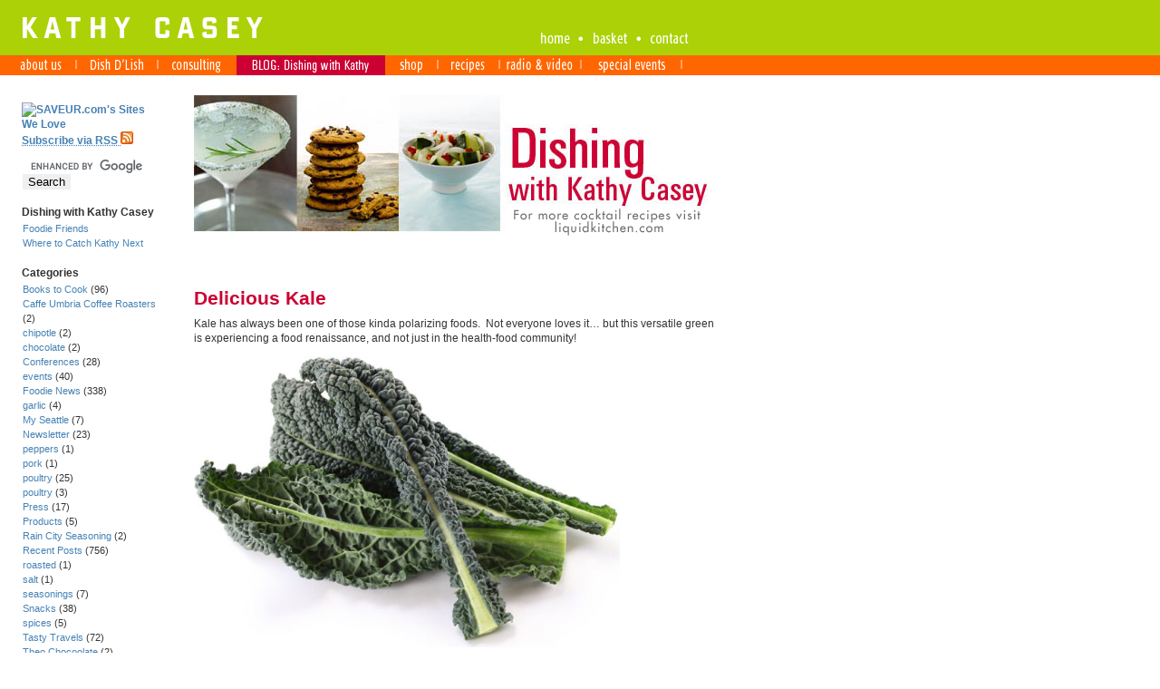

--- FILE ---
content_type: text/html; charset=UTF-8
request_url: http://kathycasey.com/blog/delicious-kale-2/
body_size: 45662
content:
<!DOCTYPE html PUBLIC "-//W3C//DTD XHTML 1.1//EN" 
   "http://www.w3.org/TR/xhtml11/DTD/xhtml11.dtd">
<html xmlns="http://www.w3.org/1999/xhtml">
<head profile="http://gmpg.org/xfn/11">
  <meta http-equiv="Content-Type" content="text/html; charset=UTF-8" />
  <meta http-equiv="Content-Language" content="en-AU" />
  <meta http-equiv="Cache-Control" content="public" />
  <meta name="generator"     content="WordPress 5.7.14" /> 
  <meta name="keywords"  	   content="Kathy Casey, Kathy Casey Food Studios, Food Studio, Kathy Casey Cooking Classes, Seattle Cooking Classes, Cathy Casey, Kathi Kasey, Kathi Casey, Cathy Kasey, Kathy Kasey, bar chef, cocktail trends, beverage trends, drink development, cocktail development, Liquid Kitchen, Ryan Magarian, Ryan Magerian, Liquid Relations, LiquidRelations, Aviation gin, spokesperson, Mixology, Mixologist, Creative Cocktails, Cocktail Recipes, Modern Cocktails, Vintage Cocktails, Dish D'Lish, Dish D'Lish Cocktailors, Dish D'Lish Cocktailers, Dish Delish, Cocktailor, Cocktailer, Seasoned Skewer, Seasoned Skewers, foodie gifts, cookbooks, Kathy Casey's Northwest Table, NW table, Pacific Northwest recipes, celebrity chefs, Flavor, Geoduck, Gooeyduck, Seattle, Ballard, Hip, Hot, New, Fresh, menu, sandwich, drink, lemonade, lemonaide, sangria, development, trends, whole foods, Anthony Bourdain, Gypsy dinner, bistro side car, tasty, northwest, NW, apples, salmon, sockeye, king, coho, pink, chum, French seasoning salt, jello shots, edible cocktails, cocktail gelee, rational, RCA, les Dames de Escoffier, Zoe, Volterra, Spaghetti Factory, Wine, Women, Shopping, Culinary Diva, Pappadew, Rose Syrup, Olive oil Pasta, Urban garden, parking lot garden, douglass fir tea, infused vodka, infused gin, monin, monin syrups, flavor fusion, flavor fission, elderflower, drinkable desserts, fizz powder, sea-tac airport, foodie blogger, chef blogger, food blogger, Tom Douglass, Pike Place Market, Splash, cookbook reviewer, consultant, baking goddess" />
  <meta name="revisit-after" content="7" />
  <meta name="copyright"     content="Copyright ..." />
<script language="JavaScript" type="text/javascript" src="http://www.kathycasey.com/js/script.js"></script>
  <meta name='robots' content='index, follow, max-image-preview:large, max-snippet:-1, max-video-preview:-1' />

	<!-- This site is optimized with the Yoast SEO plugin v16.3 - https://yoast.com/wordpress/plugins/seo/ -->
	<link rel="canonical" href="http://kathycasey.com/blog/delicious-kale-2/" />
	<meta property="og:locale" content="en_US" />
	<meta property="og:type" content="article" />
	<meta property="og:title" content="Delicious Kale - Dishing with Kathy Casey" />
	<meta property="og:description" content="Kale has always been one of those kinda polarizing foods.  Not everyone loves it… but this versatile green is experiencing a food renaissance, and not just in the health-food community! This hippy-turned-hipster green is continuing to gain popularity, it’s loaded with nutrients and lots of fiber, is budget friendly, and is abundant at farmers markets. [&hellip;]" />
	<meta property="og:url" content="http://kathycasey.com/blog/delicious-kale-2/" />
	<meta property="og:site_name" content="Dishing with Kathy Casey" />
	<meta property="article:publisher" content="https://www.facebook.com/kathycaseychef/" />
	<meta property="article:published_time" content="2021-06-01T20:15:24+00:00" />
	<meta property="article:modified_time" content="2021-05-10T20:42:43+00:00" />
	<meta property="og:image" content="http://kathycasey.com/blog/wp-content/uploads/2016/04/kale-300x205.png" />
	<meta name="twitter:card" content="summary" />
	<meta name="twitter:creator" content="@kathycaseychef" />
	<meta name="twitter:site" content="@kathycaseychef" />
	<meta name="twitter:label1" content="Written by">
	<meta name="twitter:data1" content="Kathy">
	<meta name="twitter:label2" content="Est. reading time">
	<meta name="twitter:data2" content="1 minute">
	<script type="application/ld+json" class="yoast-schema-graph">{"@context":"https://schema.org","@graph":[{"@type":"WebSite","@id":"http://kathycasey.com/blog/#website","url":"http://kathycasey.com/blog/","name":"Dishing with Kathy Casey","description":"Get the dish with Kathy Casey","potentialAction":[{"@type":"SearchAction","target":"http://kathycasey.com/blog/?s={search_term_string}","query-input":"required name=search_term_string"}],"inLanguage":"en-US"},{"@type":"ImageObject","@id":"http://kathycasey.com/blog/delicious-kale-2/#primaryimage","inLanguage":"en-US","url":"http://kathycasey.com/blog/wp-content/uploads/2016/04/kale.png","contentUrl":"http://kathycasey.com/blog/wp-content/uploads/2016/04/kale.png","width":606,"height":415},{"@type":"WebPage","@id":"http://kathycasey.com/blog/delicious-kale-2/#webpage","url":"http://kathycasey.com/blog/delicious-kale-2/","name":"Delicious Kale - Dishing with Kathy Casey","isPartOf":{"@id":"http://kathycasey.com/blog/#website"},"primaryImageOfPage":{"@id":"http://kathycasey.com/blog/delicious-kale-2/#primaryimage"},"datePublished":"2021-06-01T20:15:24+00:00","dateModified":"2021-05-10T20:42:43+00:00","author":{"@id":"http://kathycasey.com/blog/#/schema/person/119991675de18876590af1ae4df9e3bf"},"breadcrumb":{"@id":"http://kathycasey.com/blog/delicious-kale-2/#breadcrumb"},"inLanguage":"en-US","potentialAction":[{"@type":"ReadAction","target":["http://kathycasey.com/blog/delicious-kale-2/"]}]},{"@type":"BreadcrumbList","@id":"http://kathycasey.com/blog/delicious-kale-2/#breadcrumb","itemListElement":[{"@type":"ListItem","position":1,"item":{"@type":"WebPage","@id":"http://kathycasey.com/blog/","url":"http://kathycasey.com/blog/","name":"Home"}},{"@type":"ListItem","position":2,"item":{"@id":"http://kathycasey.com/blog/delicious-kale-2/#webpage"}}]},{"@type":"Person","@id":"http://kathycasey.com/blog/#/schema/person/119991675de18876590af1ae4df9e3bf","name":"Kathy","image":{"@type":"ImageObject","@id":"http://kathycasey.com/blog/#personlogo","inLanguage":"en-US","url":"http://0.gravatar.com/avatar/90035558ce8dde9bfe9753d60574078a?s=96&d=blank&r=g","contentUrl":"http://0.gravatar.com/avatar/90035558ce8dde9bfe9753d60574078a?s=96&d=blank&r=g","caption":"Kathy"},"sameAs":["http://kathycasey.com"],"url":"http://kathycasey.com/blog/author/administrator/"}]}</script>
	<!-- / Yoast SEO plugin. -->


<link rel='dns-prefetch' href='//s.w.org' />
		<script type="text/javascript">
			window._wpemojiSettings = {"baseUrl":"https:\/\/s.w.org\/images\/core\/emoji\/13.0.1\/72x72\/","ext":".png","svgUrl":"https:\/\/s.w.org\/images\/core\/emoji\/13.0.1\/svg\/","svgExt":".svg","source":{"concatemoji":"http:\/\/kathycasey.com\/blog\/wp-includes\/js\/wp-emoji-release.min.js?ver=5.7.14"}};
			!function(e,a,t){var n,r,o,i=a.createElement("canvas"),p=i.getContext&&i.getContext("2d");function s(e,t){var a=String.fromCharCode;p.clearRect(0,0,i.width,i.height),p.fillText(a.apply(this,e),0,0);e=i.toDataURL();return p.clearRect(0,0,i.width,i.height),p.fillText(a.apply(this,t),0,0),e===i.toDataURL()}function c(e){var t=a.createElement("script");t.src=e,t.defer=t.type="text/javascript",a.getElementsByTagName("head")[0].appendChild(t)}for(o=Array("flag","emoji"),t.supports={everything:!0,everythingExceptFlag:!0},r=0;r<o.length;r++)t.supports[o[r]]=function(e){if(!p||!p.fillText)return!1;switch(p.textBaseline="top",p.font="600 32px Arial",e){case"flag":return s([127987,65039,8205,9895,65039],[127987,65039,8203,9895,65039])?!1:!s([55356,56826,55356,56819],[55356,56826,8203,55356,56819])&&!s([55356,57332,56128,56423,56128,56418,56128,56421,56128,56430,56128,56423,56128,56447],[55356,57332,8203,56128,56423,8203,56128,56418,8203,56128,56421,8203,56128,56430,8203,56128,56423,8203,56128,56447]);case"emoji":return!s([55357,56424,8205,55356,57212],[55357,56424,8203,55356,57212])}return!1}(o[r]),t.supports.everything=t.supports.everything&&t.supports[o[r]],"flag"!==o[r]&&(t.supports.everythingExceptFlag=t.supports.everythingExceptFlag&&t.supports[o[r]]);t.supports.everythingExceptFlag=t.supports.everythingExceptFlag&&!t.supports.flag,t.DOMReady=!1,t.readyCallback=function(){t.DOMReady=!0},t.supports.everything||(n=function(){t.readyCallback()},a.addEventListener?(a.addEventListener("DOMContentLoaded",n,!1),e.addEventListener("load",n,!1)):(e.attachEvent("onload",n),a.attachEvent("onreadystatechange",function(){"complete"===a.readyState&&t.readyCallback()})),(n=t.source||{}).concatemoji?c(n.concatemoji):n.wpemoji&&n.twemoji&&(c(n.twemoji),c(n.wpemoji)))}(window,document,window._wpemojiSettings);
		</script>
		<style type="text/css">
img.wp-smiley,
img.emoji {
	display: inline !important;
	border: none !important;
	box-shadow: none !important;
	height: 1em !important;
	width: 1em !important;
	margin: 0 .07em !important;
	vertical-align: -0.1em !important;
	background: none !important;
	padding: 0 !important;
}
</style>
	<link rel='stylesheet' id='wp-block-library-css'  href='http://kathycasey.com/blog/wp-includes/css/dist/block-library/style.min.css?ver=5.7.14' type='text/css' media='all' />
<link rel="https://api.w.org/" href="http://kathycasey.com/blog/wp-json/" /><link rel="alternate" type="application/json" href="http://kathycasey.com/blog/wp-json/wp/v2/posts/7684" /><link rel="EditURI" type="application/rsd+xml" title="RSD" href="http://kathycasey.com/blog/xmlrpc.php?rsd" />
<link rel="wlwmanifest" type="application/wlwmanifest+xml" href="http://kathycasey.com/blog/wp-includes/wlwmanifest.xml" /> 
<meta name="generator" content="WordPress 5.7.14" />
<link rel='shortlink' href='http://kathycasey.com/blog/?p=7684' />
<link rel="alternate" type="application/json+oembed" href="http://kathycasey.com/blog/wp-json/oembed/1.0/embed?url=http%3A%2F%2Fkathycasey.com%2Fblog%2Fdelicious-kale-2%2F" />
<link rel="alternate" type="text/xml+oembed" href="http://kathycasey.com/blog/wp-json/oembed/1.0/embed?url=http%3A%2F%2Fkathycasey.com%2Fblog%2Fdelicious-kale-2%2F&#038;format=xml" />
	<title>Dishing with Kathy Casey Delicious Kale - Dishing with Kathy Casey</title>
	<link rel="alternate" type="application/rss+xml" title="RSS 2.0" href="http://kathycasey.com/blog/feed/" />
	<link rel="alternate" type="text/xml" title="RSS .92" href="http://kathycasey.com/blog/feed/rss/" />
	<link rel="alternate" type="application/atom+xml" title="Atom 0.3" href="http://kathycasey.com/blog/feed/atom/" />
	<link rel="pingback" href="http://kathycasey.com/blog/xmlrpc.php" />
	<link rel="stylesheet" href="http://kathycasey.com/blog/wp-content/themes/newspress10_1/style.css" type="text/css" media="screen" />
  <!-- LookSee Theme for Wordpress
       Design by Jared Quinn
  -->
</head>
<body>
<!--
	<div id="top">
	  <a href="Dishing with Kathy Casey">Dishing with Kathy Casey</a>Blog
	</div>
	<div id="toptag">
	  Get the dish with Kathy Casey	</div>
-->
<div class="greenband"></div>

<div class="logo"><a href="http://www.kathycasey.com/index.html"><img src="http://www.kathycasey.com/images/logo.gif" width="311" height="61" alt="" border="0"></a></div>





















<div id="topNav">



	<table cellspacing="0" cellpadding="0" border="0">

	<tr>






	<td valign="top"><a href="http://www.kathycasey.com/index.html"><img src="http://www.kathycasey.com/images/top01.gif" width="43" height="24" alt="" border="0"></a></td>






	<td valign="top"><img src="http://www.kathycasey.com/images/top_bullet.gif" width="14" height="24" alt="" border="0"></td>

	<td valign="top"><a href="http://order.store.yahoo.net/cgi-bin/wg-order?yhst-60794159686874"><img src="http://www.kathycasey.com/images/top03.gif" width="50" height="24" alt="" border="0"></a></td>

	<td valign="top"><img src="http://www.kathycasey.com/images/top_bullet.gif" width="14" height="24" alt="" border="0"></td>

	<td valign="top"><a href="http://www.kathycasey.com/locations.html"><img src="http://www.kathycasey.com/images/top04.gif" width="52" height="24" alt="" border="0"></a></td>

	</tr>

	</table>

	

</div>

<div id="mainNav">



	<table cellspacing="0" cellpadding="0" border="0">

	<tr>

	<td valign="top"><a href="http://www.kathycasey.com/about.html" onmouseover="MM_swapImage('n01','','http://www.kathycasey.com/images/nav01on.gif','d01','','http://www.kathycasey.com/images/div01on.gif',1)" onmouseout="MM_swapImgRestore()"><img name="n01" src="http://www.kathycasey.com/images/nav01.gif" width="83" height="22" alt="" border="0"></a></td>

	<td valign="top"><img name="d01" src="http://www.kathycasey.com/images/div00.gif" width="2" height="22" alt="" border="0"></td>

	<td valign="top"><a href="http://www.kathycasey.com/dish_d_lish.html" onmouseover="MM_swapImage('n02','','http://www.kathycasey.com/images/nav02on.gif','d01','','http://www.kathycasey.com/images/div02on.gif','d02','','http://www.kathycasey.com/images/div02on.gif',1)" onmouseout="MM_swapImgRestore()"><img name="n02" src="http://www.kathycasey.com/images/nav02.gif" width="88" height="22" alt="" border="0"></a></td>

	<td valign="top"><img name="d02" src="http://www.kathycasey.com/images/div00.gif" width="2" height="22" alt="" border="0"></td>

	<td valign="top"><a href="http://www.kathycasey.com/consulting.html" onmouseover="MM_swapImage('n07','','http://www.kathycasey.com/images/nav07on.gif','d02','','http://www.kathycasey.com/images/div07on.gif','d03','','http://www.kathycasey.com/images/div07on.gif',1)" onmouseout="MM_swapImgRestore()"><img name="n07" src="http://www.kathycasey.com/images/nav07.gif" width="86" height="22" alt="" border="0"></a></td>

	<td valign="top"><img name="d03" src="http://www.kathycasey.com/images/div06on.gif" width="2" height="22" alt="" border="0"></td>

	<td valign="top"><a href="http://www.kathycasey.com/blog" onmouseover="MM_swapImage('n10','','http://www.kathycasey.com/images/nav10on.gif','d03','','http://www.kathycasey.com/images/div06on.gif','d04','','http://www.kathycasey.com/images/div06on.gif',1)" onmouseout="MM_swapImgRestore()"><img name="n10" src="http://www.kathycasey.com/images/nav10on.gif" width="160" height="22" alt="" border="0"></a></td>

	<td valign="top"><img name="d04" src="http://www.kathycasey.com/images/div06on.gif" width="2" height="22" alt="" border="0"></td>

	<td valign="top"><a href="http://www.kathycasey.com/shop.html" onmouseover="MM_swapImage('n05','','http://www.kathycasey.com/images/nav05on.gif','d04','','http://www.kathycasey.com/images/div05on.gif','d05','','http://www.kathycasey.com/images/div05on.gif',1)" onmouseout="MM_swapImgRestore()"><img name="n05" src="http://www.kathycasey.com/images/nav05.gif" width="57" height="22" alt="" border="0"></a></td>

	<td valign="top"><img name="d05" src="http://www.kathycasey.com/images/div00.gif" width="2" height="22" alt="" border="0"></td>

	<td valign="top"><a href="http://www.kathycasey.com/recipes.html" onmouseover="MM_swapImage('n09','','http://www.kathycasey.com/images/nav09on.gif','d05','','http://www.kathycasey.com/images/div09on.gif','d06','','http://www.kathycasey.com/images/div09on.gif',1)" onmouseout="MM_swapImgRestore()"><img name="n09" src="http://www.kathycasey.com/images/nav09.gif" width="66" height="22" alt="" border="0"></a></td>

	<td valign="top"><img name="d06" src="http://www.kathycasey.com/images/div00.gif" width="2" height="22" alt="" border="0"></td>

	<td valign="top"><a href="http://www.kathycasey.com/tv_radio.html" onmouseover="MM_swapImage('n08','','http://www.kathycasey.com/images/nav08on.gif','d06','','http://www.kathycasey.com/images/div08on.gif','d07','','http://www.kathycasey.com/images/div08on.gif',1)" onmouseout="MM_swapImgRestore()"><img name="n08" src="http://www.kathycasey.com/images/nav08.gif" width="88" height="22" alt="" border="0"></a></td>

	<td valign="top"><img name="d07" src="http://www.kathycasey.com/images/div00.gif" width="2" height="22" alt="" border="0"></td>

	<td valign="top"><a href="http://www.kathycasey.com/special_events.html" onmouseover="MM_swapImage('n04','','http://www.kathycasey.com/images/nav04on.gif','d07','','http://www.kathycasey.com/images/div04on.gif','d08','','http://www.kathycasey.com/images/div04on.gif',1)" onmouseout="MM_swapImgRestore()"><img name="n04" src="http://www.kathycasey.com/images/nav04.gif" width="109" height="22" alt="" border="0"></a></td>

	<td valign="top"><img name="d08" src="http://www.kathycasey.com/images/div00.gif" width="2" height="22" alt="" border="0"></td>
<!-------------LINK DISABLED------------
	<td valign="top"><a href="http://www.kathycasey.com/classes.html" onmouseover="MM_swapImage('n03','','http://www.kathycasey.com/images/nav03on.gif','d08','','http://www.kathycasey.com/images/div03on.gif',1)" onmouseout="MM_swapImgRestore()"><img name="n03" src="http://www.kathycasey.com/images/nav03.gif" width="69" height="22" alt="" border="0"></a></td>
------------>
	</tr>

	</table>




</div>


<div class="clear"></div>
<div id="page">
<div id="main">
<div id="txt">

<a href="http://kathycasey.com/blog"><img src="http://www.kathycasey.com/images/dishing.jpg" width="580" height="195" alt="" border="0" /></a>
					
	<a href="http://kathycasey.com/blog/delicious-kale-2/"><h3 class="title">Delicious Kale</h3></a>


	<div class="post">
		<div class="storycontent">
      <p style="text-align: left;">Kale has always been one of those kinda polarizing foods.  Not everyone loves it… but this versatile green is experiencing a food renaissance, and not just in the health-food community!</p>
<p style="text-align: left;"><img loading="lazy" class="wp-image-5950 aligncenter" src="http://kathycasey.com/blog/wp-content/uploads/2016/04/kale-300x205.png" alt="" width="470" height="321" srcset="http://kathycasey.com/blog/wp-content/uploads/2016/04/kale-300x205.png 300w, http://kathycasey.com/blog/wp-content/uploads/2016/04/kale.png 606w" sizes="(max-width: 470px) 100vw, 470px" /></p>
<p>This hippy-turned-hipster green is continuing to gain popularity, it’s loaded with nutrients and lots of fiber, is budget friendly, and is abundant at farmers markets.</p>
<p>Kale makes a tasty side dish when sautéed with garlic and adds a rich, hearty element to soups and stews. These days kale is the “darling” in recipes such as my <strong>Citrus Green Juice</strong> (recipe below).</p>
<p>And it seems kale continues to be a favorite on chef’s menus across the county&#8211; making appearances in a variety of forms. From Za’atar dusted Kale Chips, to Savory Vegetarian Hand-Pies, to your favorite Healthy Smoothie!</p>
<p>So, whether you’re looking to try something new, or just trying to get more fiber in your diet, pick up some kale and get cooking!</p>
<p><strong>Citrus Green Juice</strong></p>
<p>Makes about 2 cups (2 &#8211; 4 servings)</p>
<p>1 cup ice<br />
1/2 cup freshly squeezed orange juice<br />
1/4 cup fresh pink grapefruit juice or 1/2 a pink grapefruit segmented<br />
1/2 cup chopped green kale<br />
1 tsp. minced fresh ginger<br />
1/4 &#8211; 1/2 cup fresh pressed apple juice (depending on the sweetness you like)<br />
Dash of cayenne pepper (optional)</p>
<p>Place all ingredients into a blender cup in the order listed, secure lid and blend on high until totally smooth.</p>
<p><strong>Recipe by Kathy Casey Food Studios ® </strong></p>
		</div>
    	<div class="feedback">
	  		</div>
	</div>

	<div class="nfo">
	<div class="nfotext"> 	Posted by <a href="/authors/Kathy">Kathy</a> 
	on June 1st, 2021 <!-- at 12:06 -->&nbsp;|&nbsp; 

	 <!-- <a href="http://kathycasey.com/blog/delicious-kale-2/">Permalink</a> | <a href="http://kathycasey.com/blog/delicious-kale-2/trackback/">Trackback</a> | <a href="http://technorati.com/search.html?url=http://kathycasey.com/blog/delicious-kale-2/">Links In</a> | <br/> -->

	<span>Comments Off<span class="screen-reader-text"> on Delicious Kale</span></span>&nbsp;|&nbsp;
	Posted in <a href="http://kathycasey.com/blog/category/recent/" rel="category tag">Recent Posts</a> </div>
	</div>
	
		
	
<!-- You can start editing here. -->


  		<!-- If comments are closed. -->
		<p class="nocomments">Comments are closed.</p>
		
	

  <div class="clear"></div>
      
<p class="postnavlink"></p>

<html>
<head>
        
 <title>Untitled</title>

</head>
<body>



</div>
<!-- <div id="sidePic">

	<table cellspacing="0" cellpadding="0" border="0">
	<tr><td valign="top"><img src="http://www.kathycasey.com/images/pixel.gif" width="176" height="83" alt="" border="0"></td></tr>
	<tr><td valign="top"><img src="http://www.kathycasey.com/images/sidepic_kathy.jpg" width="176" height="153" alt="" border="0"></td></tr>
	</table>

</div>
<div id="sideNav">


 <a href="http://www.kathycasey.com/blog/"><img name="s01" src="http://www.kathycasey.com/images/blog_side01on.gif" width="153" height="28" alt="" border="0"></a><br />
<img src="http://www.kathycasey.com/images/blog_side_div.gif" width="93" height="3" alt="" border="0"><br />
<a href="http://www.kathycasey.com/newsletter.html" onmouseover="MM_swapImage('s02','','http://www.kathycasey.com/images/blog_side02on.gif',1)" onmouseout="MM_swapImgRestore()"><img name="s02" src="http://www.kathycasey.com/images/blog_side02.gif" width="153" height="28" alt="" border="0"></a><br />
<img src="http://www.kathycasey.com/images/blog_side_div.gif" width="93" height="3" alt="" border="0"><br />
<a href="http://www.kathycasey.com/where_to_catch02.html" onmouseover="MM_swapImage('s03','','http://www.kathycasey.com/images/blog_side03on.gif',1)" onmouseout="MM_swapImgRestore()"><img name="s03" src="http://www.kathycasey.com/images/blog_side03.gif" width="153" height="28" alt="" border="0"></a><br />
<img src="http://www.kathycasey.com/images/blog_side_div.gif" width="93" height="3" alt="" border="0"><br />
<a href="http://www.kathycasey.com/photo_album.html" onmouseover="MM_swapImage('s04','','http://www.kathycasey.com/images/blog_side04on.gif',1)" onmouseout="MM_swapImgRestore()"><img name="s04" src="http://www.kathycasey.com/images/blog_side04.gif" width="153" height="28" alt="" border="0"></a><br /> -->

</div> 
<div id="bar">
<div id="sidebar">



		<ul>

<li><h1>

<a href="http://www.saveur.com/siteswelove-detail.jsp?siteId=1098"><img src="http://www.saveur.com/images/red-large-badge.gif" border="0" alt="SAVEUR.com's Sites We Love"></a>

<a href="http://kathycasey.com/blog/feed/" title="Subscribe via RSS"><abbr title="Really Simple Syndication">Subscribe via RSS   </abbr><img src="http://kathycasey.com/images/feed-icon-14x14.png"></a> </h1>
</li>
<li>
<ul id="search_box">
<form action="http://www.google.com/cse" id="cse-search-box">
  <div>
    <input type="hidden" name="cx" value="009555981343776203451:rt38kkrrwzu" />
    <input type="hidden" name="ie" value="UTF-8" />
    <input type="text" name="q" size="18" />
    <input type="submit" name="sa" value="Search" />
  </div>
</form>
<script type="text/javascript" src="http://www.google.com/coop/cse/brand?form=cse-search-box&lang=en"></script>

</ul>
</li>

			<li class="pagenav"><h1>Dishing with Kathy Casey</h1><ul><li class="page_item page-item-93"><a href="http://kathycasey.com/blog/foodie-friends/">Foodie Friends</a></li>
<li class="page_item page-item-115"><a href="http://kathycasey.com/blog/where-to-catch-kathy-next/">Where to Catch Kathy Next</a></li>
</ul></li>
		

			<li><h1>Categories</h1>
				<ul>	<li class="cat-item cat-item-18"><a href="http://kathycasey.com/blog/category/books-to-cook/">Books to Cook</a> (96)
</li>
	<li class="cat-item cat-item-11362"><a href="http://kathycasey.com/blog/category/caffe-umbria-coffee-roasters/">Caffe Umbria Coffee Roasters</a> (2)
</li>
	<li class="cat-item cat-item-11360"><a href="http://kathycasey.com/blog/category/chipotle/">chipotle</a> (2)
</li>
	<li class="cat-item cat-item-11364"><a href="http://kathycasey.com/blog/category/chocolate/">chocolate</a> (2)
</li>
	<li class="cat-item cat-item-1363"><a href="http://kathycasey.com/blog/category/tasty-travels/conferences/">Conferences</a> (28)
</li>
	<li class="cat-item cat-item-3352"><a href="http://kathycasey.com/blog/category/events/">events</a> (40)
</li>
	<li class="cat-item cat-item-15"><a href="http://kathycasey.com/blog/category/foodie-news/">Foodie News</a> (338)
</li>
	<li class="cat-item cat-item-11382"><a href="http://kathycasey.com/blog/category/garlic/">garlic</a> (4)
</li>
	<li class="cat-item cat-item-16"><a href="http://kathycasey.com/blog/category/recipes/my-seattle/">My Seattle</a> (7)
</li>
	<li class="cat-item cat-item-19"><a href="http://kathycasey.com/blog/category/newsletter/">Newsletter</a> (23)
</li>
	<li class="cat-item cat-item-11371"><a href="http://kathycasey.com/blog/category/peppers/">peppers</a> (1)
</li>
	<li class="cat-item cat-item-11375"><a href="http://kathycasey.com/blog/category/pork/">pork</a> (1)
</li>
	<li class="cat-item cat-item-10"><a href="http://kathycasey.com/blog/category/recipes/poultry/">poultry</a> (25)
</li>
	<li class="cat-item cat-item-11388"><a href="http://kathycasey.com/blog/category/poultry-2/">poultry</a> (3)
</li>
	<li class="cat-item cat-item-11033"><a href="http://kathycasey.com/blog/category/press/">Press</a> (17)
</li>
	<li class="cat-item cat-item-11354"><a href="http://kathycasey.com/blog/category/dish-dlish/products/">Products</a> (5)
</li>
	<li class="cat-item cat-item-11357"><a href="http://kathycasey.com/blog/category/rain-city-seasoning/">Rain City Seasoning</a> (2)
</li>
	<li class="cat-item cat-item-1"><a href="http://kathycasey.com/blog/category/recent/">Recent Posts</a> (756)
</li>
	<li class="cat-item cat-item-11376"><a href="http://kathycasey.com/blog/category/roasted/">roasted</a> (1)
</li>
	<li class="cat-item cat-item-11369"><a href="http://kathycasey.com/blog/category/salt/">salt</a> (1)
</li>
	<li class="cat-item cat-item-11356"><a href="http://kathycasey.com/blog/category/seasonings/">seasonings</a> (7)
</li>
	<li class="cat-item cat-item-1405"><a href="http://kathycasey.com/blog/category/recipes/snacks-recipes/">Snacks</a> (38)
</li>
	<li class="cat-item cat-item-11387"><a href="http://kathycasey.com/blog/category/spices/">spices</a> (5)
</li>
	<li class="cat-item cat-item-17"><a href="http://kathycasey.com/blog/category/tasty-travels/">Tasty Travels</a> (72)
</li>
	<li class="cat-item cat-item-11363"><a href="http://kathycasey.com/blog/category/theo-chocoolate/">Theo Chocoolate</a> (2)
</li>
	<li class="cat-item cat-item-4620"><a href="http://kathycasey.com/blog/category/videos/">videos</a> (50)
</li>


			
				</ul>
			</li>
<li><h1>Archives</h1>
				<ul>
					<li><a href='http://kathycasey.com/blog/2021/09/'>September 2021</a></li>
	<li><a href='http://kathycasey.com/blog/2021/08/'>August 2021</a></li>
	<li><a href='http://kathycasey.com/blog/2021/07/'>July 2021</a></li>
	<li><a href='http://kathycasey.com/blog/2021/06/'>June 2021</a></li>
	<li><a href='http://kathycasey.com/blog/2021/05/'>May 2021</a></li>
	<li><a href='http://kathycasey.com/blog/2021/04/'>April 2021</a></li>
	<li><a href='http://kathycasey.com/blog/2021/03/'>March 2021</a></li>
	<li><a href='http://kathycasey.com/blog/2021/02/'>February 2021</a></li>
	<li><a href='http://kathycasey.com/blog/2021/01/'>January 2021</a></li>
	<li><a href='http://kathycasey.com/blog/2020/12/'>December 2020</a></li>
	<li><a href='http://kathycasey.com/blog/2020/11/'>November 2020</a></li>
	<li><a href='http://kathycasey.com/blog/2020/10/'>October 2020</a></li>
	<li><a href='http://kathycasey.com/blog/2020/09/'>September 2020</a></li>
	<li><a href='http://kathycasey.com/blog/2020/08/'>August 2020</a></li>
	<li><a href='http://kathycasey.com/blog/2020/07/'>July 2020</a></li>
	<li><a href='http://kathycasey.com/blog/2020/06/'>June 2020</a></li>
	<li><a href='http://kathycasey.com/blog/2020/05/'>May 2020</a></li>
	<li><a href='http://kathycasey.com/blog/2020/04/'>April 2020</a></li>
	<li><a href='http://kathycasey.com/blog/2020/03/'>March 2020</a></li>
	<li><a href='http://kathycasey.com/blog/2020/02/'>February 2020</a></li>
	<li><a href='http://kathycasey.com/blog/2020/01/'>January 2020</a></li>
	<li><a href='http://kathycasey.com/blog/2019/12/'>December 2019</a></li>
	<li><a href='http://kathycasey.com/blog/2019/11/'>November 2019</a></li>
	<li><a href='http://kathycasey.com/blog/2019/10/'>October 2019</a></li>
	<li><a href='http://kathycasey.com/blog/2019/09/'>September 2019</a></li>
	<li><a href='http://kathycasey.com/blog/2019/07/'>July 2019</a></li>
	<li><a href='http://kathycasey.com/blog/2019/06/'>June 2019</a></li>
	<li><a href='http://kathycasey.com/blog/2019/05/'>May 2019</a></li>
	<li><a href='http://kathycasey.com/blog/2019/04/'>April 2019</a></li>
	<li><a href='http://kathycasey.com/blog/2019/03/'>March 2019</a></li>
	<li><a href='http://kathycasey.com/blog/2019/02/'>February 2019</a></li>
	<li><a href='http://kathycasey.com/blog/2019/01/'>January 2019</a></li>
	<li><a href='http://kathycasey.com/blog/2018/12/'>December 2018</a></li>
	<li><a href='http://kathycasey.com/blog/2018/11/'>November 2018</a></li>
	<li><a href='http://kathycasey.com/blog/2018/10/'>October 2018</a></li>
	<li><a href='http://kathycasey.com/blog/2018/09/'>September 2018</a></li>
	<li><a href='http://kathycasey.com/blog/2018/08/'>August 2018</a></li>
	<li><a href='http://kathycasey.com/blog/2018/07/'>July 2018</a></li>
	<li><a href='http://kathycasey.com/blog/2018/06/'>June 2018</a></li>
	<li><a href='http://kathycasey.com/blog/2018/05/'>May 2018</a></li>
	<li><a href='http://kathycasey.com/blog/2018/04/'>April 2018</a></li>
	<li><a href='http://kathycasey.com/blog/2018/03/'>March 2018</a></li>
	<li><a href='http://kathycasey.com/blog/2018/02/'>February 2018</a></li>
	<li><a href='http://kathycasey.com/blog/2018/01/'>January 2018</a></li>
	<li><a href='http://kathycasey.com/blog/2017/12/'>December 2017</a></li>
	<li><a href='http://kathycasey.com/blog/2017/11/'>November 2017</a></li>
	<li><a href='http://kathycasey.com/blog/2017/10/'>October 2017</a></li>
	<li><a href='http://kathycasey.com/blog/2017/09/'>September 2017</a></li>
	<li><a href='http://kathycasey.com/blog/2017/08/'>August 2017</a></li>
	<li><a href='http://kathycasey.com/blog/2017/07/'>July 2017</a></li>
	<li><a href='http://kathycasey.com/blog/2017/06/'>June 2017</a></li>
	<li><a href='http://kathycasey.com/blog/2017/05/'>May 2017</a></li>
	<li><a href='http://kathycasey.com/blog/2017/04/'>April 2017</a></li>
	<li><a href='http://kathycasey.com/blog/2017/03/'>March 2017</a></li>
	<li><a href='http://kathycasey.com/blog/2017/02/'>February 2017</a></li>
	<li><a href='http://kathycasey.com/blog/2016/12/'>December 2016</a></li>
	<li><a href='http://kathycasey.com/blog/2016/11/'>November 2016</a></li>
	<li><a href='http://kathycasey.com/blog/2016/10/'>October 2016</a></li>
	<li><a href='http://kathycasey.com/blog/2016/09/'>September 2016</a></li>
	<li><a href='http://kathycasey.com/blog/2016/08/'>August 2016</a></li>
	<li><a href='http://kathycasey.com/blog/2016/07/'>July 2016</a></li>
	<li><a href='http://kathycasey.com/blog/2016/06/'>June 2016</a></li>
	<li><a href='http://kathycasey.com/blog/2016/05/'>May 2016</a></li>
	<li><a href='http://kathycasey.com/blog/2016/04/'>April 2016</a></li>
	<li><a href='http://kathycasey.com/blog/2016/03/'>March 2016</a></li>
	<li><a href='http://kathycasey.com/blog/2016/02/'>February 2016</a></li>
	<li><a href='http://kathycasey.com/blog/2016/01/'>January 2016</a></li>
	<li><a href='http://kathycasey.com/blog/2015/12/'>December 2015</a></li>
	<li><a href='http://kathycasey.com/blog/2015/11/'>November 2015</a></li>
	<li><a href='http://kathycasey.com/blog/2015/10/'>October 2015</a></li>
	<li><a href='http://kathycasey.com/blog/2015/09/'>September 2015</a></li>
	<li><a href='http://kathycasey.com/blog/2015/08/'>August 2015</a></li>
	<li><a href='http://kathycasey.com/blog/2015/07/'>July 2015</a></li>
	<li><a href='http://kathycasey.com/blog/2015/06/'>June 2015</a></li>
	<li><a href='http://kathycasey.com/blog/2015/05/'>May 2015</a></li>
	<li><a href='http://kathycasey.com/blog/2015/04/'>April 2015</a></li>
	<li><a href='http://kathycasey.com/blog/2015/03/'>March 2015</a></li>
	<li><a href='http://kathycasey.com/blog/2015/02/'>February 2015</a></li>
	<li><a href='http://kathycasey.com/blog/2015/01/'>January 2015</a></li>
	<li><a href='http://kathycasey.com/blog/2014/12/'>December 2014</a></li>
	<li><a href='http://kathycasey.com/blog/2014/11/'>November 2014</a></li>
	<li><a href='http://kathycasey.com/blog/2014/10/'>October 2014</a></li>
	<li><a href='http://kathycasey.com/blog/2014/09/'>September 2014</a></li>
	<li><a href='http://kathycasey.com/blog/2014/08/'>August 2014</a></li>
	<li><a href='http://kathycasey.com/blog/2014/07/'>July 2014</a></li>
	<li><a href='http://kathycasey.com/blog/2014/06/'>June 2014</a></li>
	<li><a href='http://kathycasey.com/blog/2014/05/'>May 2014</a></li>
	<li><a href='http://kathycasey.com/blog/2014/04/'>April 2014</a></li>
	<li><a href='http://kathycasey.com/blog/2014/03/'>March 2014</a></li>
	<li><a href='http://kathycasey.com/blog/2014/02/'>February 2014</a></li>
	<li><a href='http://kathycasey.com/blog/2014/01/'>January 2014</a></li>
	<li><a href='http://kathycasey.com/blog/2013/12/'>December 2013</a></li>
	<li><a href='http://kathycasey.com/blog/2013/11/'>November 2013</a></li>
	<li><a href='http://kathycasey.com/blog/2013/10/'>October 2013</a></li>
	<li><a href='http://kathycasey.com/blog/2013/09/'>September 2013</a></li>
	<li><a href='http://kathycasey.com/blog/2013/08/'>August 2013</a></li>
	<li><a href='http://kathycasey.com/blog/2013/07/'>July 2013</a></li>
	<li><a href='http://kathycasey.com/blog/2013/06/'>June 2013</a></li>
	<li><a href='http://kathycasey.com/blog/2013/05/'>May 2013</a></li>
	<li><a href='http://kathycasey.com/blog/2013/04/'>April 2013</a></li>
	<li><a href='http://kathycasey.com/blog/2013/03/'>March 2013</a></li>
	<li><a href='http://kathycasey.com/blog/2013/02/'>February 2013</a></li>
	<li><a href='http://kathycasey.com/blog/2013/01/'>January 2013</a></li>
	<li><a href='http://kathycasey.com/blog/2012/12/'>December 2012</a></li>
	<li><a href='http://kathycasey.com/blog/2012/11/'>November 2012</a></li>
	<li><a href='http://kathycasey.com/blog/2012/10/'>October 2012</a></li>
	<li><a href='http://kathycasey.com/blog/2012/09/'>September 2012</a></li>
	<li><a href='http://kathycasey.com/blog/2012/08/'>August 2012</a></li>
	<li><a href='http://kathycasey.com/blog/2012/07/'>July 2012</a></li>
	<li><a href='http://kathycasey.com/blog/2012/06/'>June 2012</a></li>
	<li><a href='http://kathycasey.com/blog/2012/05/'>May 2012</a></li>
	<li><a href='http://kathycasey.com/blog/2012/04/'>April 2012</a></li>
	<li><a href='http://kathycasey.com/blog/2012/03/'>March 2012</a></li>
	<li><a href='http://kathycasey.com/blog/2012/02/'>February 2012</a></li>
	<li><a href='http://kathycasey.com/blog/2012/01/'>January 2012</a></li>
	<li><a href='http://kathycasey.com/blog/2011/12/'>December 2011</a></li>
	<li><a href='http://kathycasey.com/blog/2011/11/'>November 2011</a></li>
	<li><a href='http://kathycasey.com/blog/2011/10/'>October 2011</a></li>
	<li><a href='http://kathycasey.com/blog/2011/09/'>September 2011</a></li>
	<li><a href='http://kathycasey.com/blog/2011/08/'>August 2011</a></li>
	<li><a href='http://kathycasey.com/blog/2011/07/'>July 2011</a></li>
	<li><a href='http://kathycasey.com/blog/2011/06/'>June 2011</a></li>
	<li><a href='http://kathycasey.com/blog/2011/05/'>May 2011</a></li>
	<li><a href='http://kathycasey.com/blog/2011/04/'>April 2011</a></li>
	<li><a href='http://kathycasey.com/blog/2011/03/'>March 2011</a></li>
	<li><a href='http://kathycasey.com/blog/2011/02/'>February 2011</a></li>
	<li><a href='http://kathycasey.com/blog/2011/01/'>January 2011</a></li>
	<li><a href='http://kathycasey.com/blog/2010/12/'>December 2010</a></li>
	<li><a href='http://kathycasey.com/blog/2010/11/'>November 2010</a></li>
	<li><a href='http://kathycasey.com/blog/2010/10/'>October 2010</a></li>
	<li><a href='http://kathycasey.com/blog/2010/09/'>September 2010</a></li>
	<li><a href='http://kathycasey.com/blog/2010/08/'>August 2010</a></li>
	<li><a href='http://kathycasey.com/blog/2010/07/'>July 2010</a></li>
	<li><a href='http://kathycasey.com/blog/2010/06/'>June 2010</a></li>
	<li><a href='http://kathycasey.com/blog/2010/05/'>May 2010</a></li>
	<li><a href='http://kathycasey.com/blog/2010/04/'>April 2010</a></li>
	<li><a href='http://kathycasey.com/blog/2010/03/'>March 2010</a></li>
	<li><a href='http://kathycasey.com/blog/2010/02/'>February 2010</a></li>
	<li><a href='http://kathycasey.com/blog/2010/01/'>January 2010</a></li>
	<li><a href='http://kathycasey.com/blog/2009/12/'>December 2009</a></li>
	<li><a href='http://kathycasey.com/blog/2009/11/'>November 2009</a></li>
	<li><a href='http://kathycasey.com/blog/2009/10/'>October 2009</a></li>
	<li><a href='http://kathycasey.com/blog/2009/09/'>September 2009</a></li>
	<li><a href='http://kathycasey.com/blog/2009/08/'>August 2009</a></li>
	<li><a href='http://kathycasey.com/blog/2009/07/'>July 2009</a></li>
	<li><a href='http://kathycasey.com/blog/2009/06/'>June 2009</a></li>
	<li><a href='http://kathycasey.com/blog/2009/05/'>May 2009</a></li>
	<li><a href='http://kathycasey.com/blog/2009/04/'>April 2009</a></li>
	<li><a href='http://kathycasey.com/blog/2009/03/'>March 2009</a></li>
	<li><a href='http://kathycasey.com/blog/2009/02/'>February 2009</a></li>
	<li><a href='http://kathycasey.com/blog/2009/01/'>January 2009</a></li>
	<li><a href='http://kathycasey.com/blog/2008/12/'>December 2008</a></li>
	<li><a href='http://kathycasey.com/blog/2008/11/'>November 2008</a></li>
	<li><a href='http://kathycasey.com/blog/2008/10/'>October 2008</a></li>
	<li><a href='http://kathycasey.com/blog/2008/09/'>September 2008</a></li>
	<li><a href='http://kathycasey.com/blog/2008/08/'>August 2008</a></li>
	<li><a href='http://kathycasey.com/blog/2008/07/'>July 2008</a></li>
	<li><a href='http://kathycasey.com/blog/2008/06/'>June 2008</a></li>
	<li><a href='http://kathycasey.com/blog/2008/05/'>May 2008</a></li>
	<li><a href='http://kathycasey.com/blog/2008/04/'>April 2008</a></li>
	<li><a href='http://kathycasey.com/blog/2008/03/'>March 2008</a></li>
	<li><a href='http://kathycasey.com/blog/2008/01/'>January 2008</a></li>
	<li><a href='http://kathycasey.com/blog/2007/12/'>December 2007</a></li>
				</ul>
	

		</li>






<!--

<li class="sch">
			<h1>Search</h1>
			<form method="get" id="searchform" action="http://kathycasey.com/blog/">
			<div style="margin-left: 3px;"><input type="text" value="" name="s" id="s" />
			<input type="submit" id="searchsubmit" value="" />
			</div>
			</form>
</li>
			
-->
				<!--   <li id="linkcat-11446" class="linkcat"><h2> Restaurants</h2>
	<ul>

	</ul>
</li>
  <li id="linkcat-23" class="linkcat"><h2>Foodies</h2>
	<ul>
<li><a href="http://24boxes.blogspot.com/">24 boxes</a></li>
<li><a href="http://www.accidentalhedonist.com/">accidental hedonist</a></li>
<li><a href="http://www.aldenteblog.com/">aldente</a></li>
<li><a href="http://www.amateurgourmet.com">amateur gourmet</a></li>
<li><a href="http://chezpim.typepad.com/">chezpim</a></li>
<li><a href="http://chocolateandzucchini.com/">chocolate and zucchini</a></li>
<li><a href="http://cookandeat.com/">cook and eat</a></li>
<li><a href="http://cornichon.org/">cornichon</a></li>
<li><a href="http://www.culiblog.org/">culiblog</a></li>
<li><a href="http://culinaryfool.spaces.live.com/">culinary fool</a></li>
<li><a href="http://www.davidlebovitz.com/">david lebovitz</a></li>
<li><a href="http://deliciouscity.com/">delicious city</a></li>
<li><a href="http://www.deliciousdays.com/">deliciousdays</a></li>
<li><a href="http://blog.seattlepi.nwsource.com/devouringseattle/">devouring sEATtle</a></li>
<li><a href="http://www.elise.com/recipes/">elise.com</a></li>
<li><a href="http://foodblogscool.blogspot.com/">food blog scool</a></li>
<li><a href="http://glutenfreegirl.blogspot.com/">gluten free girl</a></li>
<li><a href="http://kqedbayareabites.blogspot.com/">kqed bay area bites</a></li>
<li><a href="http://marriedwithdinner.com/">married with dinner</a></li>
<li><a href="http://www.maryeats.com">maryeats</a></li>
<li><a href="http://www.megnut.com/">megnut</a></li>
<li><a href="http://cynthianims.wordpress.com/">Mon Appetit</a></li>
<li><a href="http://www.movable-feast.com/">movable-feast</a></li>
<li><a href="http://msg150.com/" title="Dining around Seattle&#8217;s ID">MSG150</a></li>
<li><a href="http://orangette.blogspot.com/">orangette</a></li>
<li><a href="http://reciperunway.com" title="Check out this fabulous new website for storing recipes and much more! I am also featured as a Chef On Board blogger!" target="_blank">Recipe Runway</a></li>
<li><a href="http://www.rootsandgrubs.com/">roots and grubs</a></li>
<li><a href="http://blog.ruhlman.com/">ruhlman</a></li>
<li><a href="http://seattlebonvivant.typepad.com/seattle_bon_vivant/">seattle bon vivant</a></li>
<li><a href="http://www.seattletallpoppy.blogspot.com/">seattle tall poppy</a></li>
<li><a href="http://www.seriouseats.com/">serious eats</a></li>
<li><a href="http://smittenkitchen.com/">smitten kitchen</a></li>
<li><a href="http://www.tastingmenu.com/">tasting menu</a></li>
<li><a href="http://www.thefoodsection.com/foodsection/">the food section</a></li>
<li><a href="http://wednesdaychef.typepad.com/">wednesday chef</a></li>

	</ul>
</li>
  <li id="linkcat-22" class="linkcat"><h2>Kathy's Links</h2>
	<ul>
<li><a href="http://www.coveyrun.com">Covey Run</a></li>
<li><a href="http://www.dailycandy.com/" target="_blank">Daily Candy</a></li>
<li><a href="http://www.drinkboy.com/" target="_blank">Drink Boy</a></li>
<li><a href="http://speakingfranglish.blogspot.com/">Franglish</a></li>
<li><a href="http://www.nataliemaclean.com/index.asp" target="_blank">Nat Decants</a></li>
<li><a href="http://reciperunway.com" title="Check out this fabulous new website for storing recipes and much more! I am also featured as a Chef On Board blogger!" target="_blank">Recipe Runway</a></li>
<li><a href="http://reel-love.blogspot.com" title="Movie Reviews">Reel Love</a></li>
<li><a href="http://www.segundajuventud.org/english/food/2006-AS/06AS_spice.html" target="_blank">Spice Primer by Monica Bhide</a></li>

	</ul>
</li>
  <li id="linkcat-24" class="linkcat"><h2>Sippers</h2>
	<ul>
<li><a href="http://www.adashofbitters.com/">a dash of bitters</a></li>
<li><a href="http://bunnyhugs.org/">bunny hugs</a></li>
<li><a href="http://www.cocktailchronicles.com/">cocktail chronicles</a></li>
<li><a href="http://www.cocktaildb.com/">cocktail db</a></li>
<li><a href="http://www.cocktailnerd.com/">cocktail nerd</a></li>
<li><a href="http://www.coveyrun.com">Covey Run</a></li>
<li><a href="http://www.davesdrinks.com/">daves drinks</a></li>
<li><a href="http://drbamboo.blogspot.com/">dr bamboo</a></li>
<li><a href="http://drinkboston.com/">drink boston</a></li>
<li><a href="http://explorethepour.blogspot.com/">explore the pour</a></li>
<li><a href="http://imbibemagazine.blogspot.com/">imbibe magazine</a></li>
<li><a href="http://www.jeffreymorgenthaler.com/">jeffrey morgenthaler</a></li>
<li><a href="http://www.kaiserpenguin.com/">kaiser penguin</a></li>
<li><a href="http://lambmartini.com/">lamb martini</a></li>
<li><a href="http://liquorandlibations.wordpress.com/">liquor and libations</a></li>
<li><a href="http://www.marketfreshmixology.com/wp-content/plugins/age-verification/age-verification.php?redirect_to=http://www.marketfreshmixology.com%2F" title="Market Fresh drinks">Market Fresh Mixology</a></li>
<li><a href="http://martiniplace.com/Welcome.html">martini place</a></li>
<li><a href="http://www.mixographer.com/">mixographer</a></li>
<li><a href="http://museumoftheamericancocktail.org/">museum of the american cocktail</a></li>
<li><a href="http://mybaryourbar.com/">my bar your bar</a></li>
<li><a href="http://ohgo.sh/">oh go</a></li>
<li><a href="http://www.republicofrum.com/">republic of rum</a></li>
<li><a href="http://www.scienceofdrink.com/">science of drink</a></li>
<li><a href="http://seattlewineblogger.blogspot.com/">seattle wine blogger</a></li>
<li><a href="http://slakethirst.com/">slake thirst</a></li>
<li><a href="http://sloshed.hyperkinetic.org/">sloshed</a></li>
<li><a href="http://www.theliquidmuse.com/blogs.html">the liquid muse</a></li>
<li><a href="http://www.themodernmixologist.com/">the modern mixologist</a></li>
<li><a href="http://www.vinography.com/">vinography</a></li>
<li><a href="http://www.wormwoodsociety.org/">wormwood society</a></li>

	</ul>
</li>
 -->
				
				<li><h1>Meta</h1>
				<ul>
										<li><a rel="nofollow" href="http://kathycasey.com/blog/wp-login.php">Log in</a></li>
					<!--
					<li><a href="http://validator.w3.org/check/referer" title="This page validates as XHTML 1.0 Transitional">Valid <abbr title="eXtensible HyperText Markup Language">XHTML</abbr></a></li>
					<li><a href="http://gmpg.org/xfn/"><abbr title="XHTML Friends Network">XFN</abbr></a></li>
					-->
									</ul>
				</li>


		</ul>

</div>
</div></div>
</div>

<script type="text/javascript">
  var gaJsHost = (("https:" == document.location.protocol) ? "https://ssl." : "http://www.");
  document.write(unescape("%3Cscript src='" + gaJsHost + "google-analytics.com/ga.js' type='text/javascript'%3E%3C/script%3E"));
</script>

<script type="text/javascript">
  try {
    var pageTracker = _gat._getTracker("UA-4418341-2");
    pageTracker._trackPageview();
  } catch(err) {}
</script>

</body>
</html>





--- FILE ---
content_type: text/css
request_url: http://kathycasey.com/blog/wp-content/themes/newspress10_1/style.css
body_size: 4658
content:
/* 
Theme Name: NewsPress
Theme URI: http://jaredquinn.info/newspress
Description: News Press Theme for WordPress
Version: 1.0
Author: Jared Quinn
Author URI: http://jaredquinn.info
*/


body				{ 
   					font-family: Arial, Helvetica, Verdana, San-Serif;
    				font-size: 12px;
    				color: #333333;
    				margin: 0;
    				padding: 0;
    				line-height: 1.4em;
    				background: #fff;  
    				/*background: #fff url(http://www.kathycasey.com/images/bg_kathy.gif);*/  
    				}

ul li 				{ display: inline; }



#page 				{ margin: 0; padding: 0; }


#sch				{ margin: 0; padding: 0; }
#sch				{ float: left; display: inline;}
#sch form input     { background: transparent; }
#sch form input#go  { padding: 0; }
#sch form input#go, 
input, form  		{ border-width: 0px; border-style: solid; }
 

table, tr, td, img, a 		{ margin: 0; padding: 0;}


#bar 				{ 
					position: absolute;
					/*top: 380px;*/
					top: 96px;
		  			background:#FFF;
					width: 162px;
					background: #fff;
					/*background: #ffd6d6;*/
					display: inline;
					float: left;
					padding: 0 0 0 15px;
					}
#bar ul 			{ 
					margin-left: 5px; 
					padding-left: 0; 
					margin-bottom: 10px;
font-size: 11px; 
					}
#bar h1, #bar h2 	{
					font-size: 12px;
					font-weight:bold;
font-color: #666666;
  					padding: 2px;
  					margin-top: 15px;
					margin-left: 2px;
					margin-bottom: 0px;
					}	

#bar ul li ul 	{ display: block; }
#bar ul li ul li 	{ display: block; }

#txt				{ position: absolute; top: 100px; left: 209px; }
#txt    			{ padding: 5px; padding-right: 10px;  margin-right: 2%; }
#txt	  			{ width: 580px; float: right; display: inline; }
#txt p				{ text-align: justify; }


.nfo 				{ /*border-top: 1px dotted;*/
background: url(http://www.kathycasey.com/images/kathy_signature.gif); 
background-repeat: no-repeat;
					/*float: right;*/
					margin: 0px 0px 30px 0px; 
font-size:11px;
					padding: 37px; 
				
					}

.nfotext 	{ margin: 0px 0px 5px 87px;  }
.clear				{ clear: both; }


#nav 				{ float: right; display: inline; }
#nav ul				{ list-style-type: none; display: inline;
	}
#nav ul li a 		{ padding: 2px 10px;
	  				width: auto;
	  				text-align: center;
	  				white-space: nowrap;
	 				text-decoration: none;
	  				font-variant: small-caps;
	  				font-weight: bold;
					}


.headline			{ font-size: 14px; display: block; text-decoration: none; }
.feedback			{ margin-bottom: 20px; }


#nav ul li ul 		{ position: absolute; bottom: 0; left: 0; right: auto;
	}
#nav ul li ul li    { margin: 4px 0; }
#nav ul li ul li a  { display: inline;
                      padding: 0 8px;
	}
#nav ul li ul li a:link, 
#nav ul li ul li a:visited, 
#nav ul li ul li a:hover, 
#nav ul li ul li a:active 
					{ text-decoration: underline; 
	  				font-weight: normal;
					}
#nav ul li ul li a:hover 
					{ background: none }

A, A:link, A:visited, A:hover { color: #4682B4; text-decoration:none; }

.title				{
					font-size: 21px;
					margin-top: 17px;
					margin-bottom: 12px;
color: #cb0133;
					}

.maintitle			{ 
					font-size: 14px;
					margin-top: 15px;
					margin-bottom: 5px;
					}	

.pageTitle			{ 
					font-size: 22px;
					line-height: 2.2em;
					margin-bottom:10px;
					}	

.catdesc 			{
	 				border-bottom: 1px solid #333;
	 				padding-bottom: 5px;
					}

#search_box {
margin:10px 0 0 0;
}





/* start - css for top bands and logo */
.greenband  {
	position: absolute; 
	top: 0px; 
	left: 0px; 
	height: 61px; 
	width: 100%; 
	background: #ADD107;
	z-index: 20;
	overflow: none;
	line-height: 1px;
	font-size: 1px;
}

.logo {
	position: absolute; 
	top: 0px; 
	left: 0px;
	z-index: 30;
	overflow: none;
	line-height: 1px;
	font-size: 1px;
}
/* end - css for top bands and logo */
/* start - css for main navigation */
#topNav  {
	position: absolute; 
	top: 30px; 
	left: 591px;
	z-index: 30;
	overflow: none;
	line-height: 1px;
	font-size: 1px;
}

#mainNav  {
	position: absolute; 
	top: 61px; 
	left: 0px;
	width: 100%;
	height: 22px;
	background: #FF6600;
	z-index: 20;
	overflow: none;
	line-height: 1px;
	font-size: 1px;
}

#sidePic {
	position: absolute; 
	top: 0px; 
	left: 0px;
	width: 176px;
	z-index: 10;
	overflow: none;
	line-height: 1px;
	font-size: 1px;
}

#sideNav {
	position: absolute; 
	top: 105px; 
	/*top: 252px;*/ 
	left: 18px;
	z-index: 20;
	overflow: none;
	line-height: 1px;
	font-size: 1px;
}
/* end - css for main navigation */




